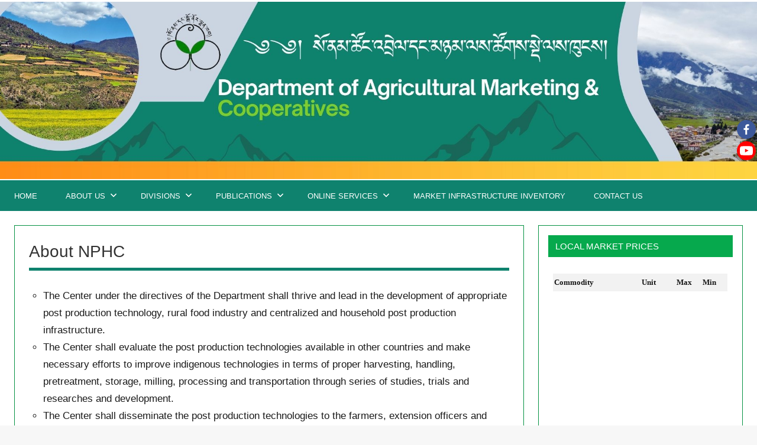

--- FILE ---
content_type: text/html; charset=UTF-8
request_url: https://damc.gov.bt/about-nphc-2/
body_size: 23354
content:
<!DOCTYPE html><html lang="en-US"><head><meta charset="UTF-8"><meta name="viewport" content="width=device-width, initial-scale=1"><link rel="profile" href="https://gmpg.org/xfn/11"><title>About NPHC &#8211; DAMC</title>  <script type="text/template" id="pvc-stats-view-template"><i class="pvc-stats-icon medium" aria-hidden="true"><svg aria-hidden="true" focusable="false" data-prefix="far" data-icon="chart-bar" role="img" xmlns="http://www.w3.org/2000/svg" viewBox="0 0 512 512" class="svg-inline--fa fa-chart-bar fa-w-16 fa-2x"><path fill="currentColor" d="M396.8 352h22.4c6.4 0 12.8-6.4 12.8-12.8V108.8c0-6.4-6.4-12.8-12.8-12.8h-22.4c-6.4 0-12.8 6.4-12.8 12.8v230.4c0 6.4 6.4 12.8 12.8 12.8zm-192 0h22.4c6.4 0 12.8-6.4 12.8-12.8V140.8c0-6.4-6.4-12.8-12.8-12.8h-22.4c-6.4 0-12.8 6.4-12.8 12.8v198.4c0 6.4 6.4 12.8 12.8 12.8zm96 0h22.4c6.4 0 12.8-6.4 12.8-12.8V204.8c0-6.4-6.4-12.8-12.8-12.8h-22.4c-6.4 0-12.8 6.4-12.8 12.8v134.4c0 6.4 6.4 12.8 12.8 12.8zM496 400H48V80c0-8.84-7.16-16-16-16H16C7.16 64 0 71.16 0 80v336c0 17.67 14.33 32 32 32h464c8.84 0 16-7.16 16-16v-16c0-8.84-7.16-16-16-16zm-387.2-48h22.4c6.4 0 12.8-6.4 12.8-12.8v-70.4c0-6.4-6.4-12.8-12.8-12.8h-22.4c-6.4 0-12.8 6.4-12.8 12.8v70.4c0 6.4 6.4 12.8 12.8 12.8z" class=""></path></svg></i> 
	 <%= total_view %> total views	<% if ( today_view > 0 ) { %>
		<span class="views_today">,  <%= today_view %> views today</span>
	<% } %>
	</span></script> <style type="text/css">.heateor_sss_button_instagram span.heateor_sss_svg,a.heateor_sss_instagram span.heateor_sss_svg{background:radial-gradient(circle at 30% 107%,#fdf497 0,#fdf497 5%,#fd5949 45%,#d6249f 60%,#285aeb 90%)}
											.heateor_sss_horizontal_sharing .heateor_sss_svg,.heateor_sss_standard_follow_icons_container .heateor_sss_svg{
							color: #fff;
						border-width: 0px;
			border-style: solid;
			border-color: transparent;
		}
					.heateor_sss_horizontal_sharing .heateorSssTCBackground{
				color:#666;
			}
					.heateor_sss_horizontal_sharing span.heateor_sss_svg:hover,.heateor_sss_standard_follow_icons_container span.heateor_sss_svg:hover{
						border-color: transparent;
		}
		.heateor_sss_vertical_sharing span.heateor_sss_svg,.heateor_sss_floating_follow_icons_container span.heateor_sss_svg{
							color: #fff;
						border-width: 0px;
			border-style: solid;
			border-color: transparent;
		}
				.heateor_sss_vertical_sharing .heateorSssTCBackground{
			color:#666;
		}
						.heateor_sss_vertical_sharing span.heateor_sss_svg:hover,.heateor_sss_floating_follow_icons_container span.heateor_sss_svg:hover{
						border-color: transparent;
		}
		@media screen and (max-width:783px) {.heateor_sss_vertical_sharing{display:none!important}}</style><meta name='robots' content='noindex, nofollow' /><meta name="dlm-version" content="5.0.14"><link rel='dns-prefetch' href='//use.fontawesome.com' /><link rel='dns-prefetch' href='//s.w.org' /><link rel="alternate" type="application/rss+xml" title="DAMC &raquo; Feed" href="https://damc.gov.bt/feed/" /> <script defer src="[data-uri]"></script> <style type="text/css">img.wp-smiley,
img.emoji {
	display: inline !important;
	border: none !important;
	box-shadow: none !important;
	height: 1em !important;
	width: 1em !important;
	margin: 0 0.07em !important;
	vertical-align: -0.1em !important;
	background: none !important;
	padding: 0 !important;
}</style><link rel='stylesheet' id='dynamico-theme-fonts-css'  href='https://damc.gov.bt/wp-content/cache/autoptimize/autoptimize_single_ced6b7738f2c585dd03b0ac37e9ed463.php?ver=20201110' type='text/css' media='all' /><link rel='stylesheet' id='wpda_countdown_gutenberg_css-css'  href='https://damc.gov.bt/wp-content/cache/autoptimize/autoptimize_single_86f83f9063c4c09c41a2c6a68089ee8e.php?ver=6.0.3' type='text/css' media='all' /><link rel='stylesheet' id='cntctfrm_form_style-css'  href='https://damc.gov.bt/wp-content/cache/autoptimize/autoptimize_single_91e82f5e673ca1b669a034854c4821eb.php?ver=4.3.2' type='text/css' media='all' /><link rel='stylesheet' id='a3-pvc-style-css'  href='https://damc.gov.bt/wp-content/plugins/page-views-count/assets/css/style.min.css?ver=2.8.4' type='text/css' media='all' /><link rel='stylesheet' id='wpsm_ac-font-awesome-front-css'  href='https://damc.gov.bt/wp-content/plugins/responsive-accordion-and-collapse/css/font-awesome/css/font-awesome.min.css?ver=6.0.3' type='text/css' media='all' /><link rel='stylesheet' id='wpsm_ac_bootstrap-front-css'  href='https://damc.gov.bt/wp-content/cache/autoptimize/autoptimize_single_b47f793d273ea13f9a8248de09d6896d.php?ver=6.0.3' type='text/css' media='all' /><link rel='stylesheet' id='dynamico-stylesheet-css'  href='https://damc.gov.bt/wp-content/cache/autoptimize/autoptimize_single_b78f6ac6acb0d7dbe6bd7d76856252c2.php?ver=1.0.4' type='text/css' media='all' /><link rel='stylesheet' id='wpdreams-asl-basic-css'  href='https://damc.gov.bt/wp-content/cache/autoptimize/autoptimize_single_783227280517e9ab4448688981a5b027.php?ver=4.12.4' type='text/css' media='all' /><link rel='stylesheet' id='wpdreams-asl-instance-css'  href='https://damc.gov.bt/wp-content/cache/autoptimize/autoptimize_single_07367dfcbfd88ac39e8c8519c71b03e9.php?ver=4.12.4' type='text/css' media='all' /><style id='wcw-inlinecss-inline-css' type='text/css'>.widget_wpcategorieswidget ul.children{display:none;} .widget_wp_categories_widget{background:#fff; position:relative;}.widget_wp_categories_widget h2,.widget_wpcategorieswidget h2{color:#4a5f6d;font-size:20px;font-weight:400;margin:0 0 25px;line-height:24px;text-transform:uppercase}.widget_wp_categories_widget ul li,.widget_wpcategorieswidget ul li{font-size: 16px; margin: 0px; border-bottom: 1px dashed #f0f0f0; position: relative; list-style-type: none; line-height: 35px;}.widget_wp_categories_widget ul li:last-child,.widget_wpcategorieswidget ul li:last-child{border:none;}.widget_wp_categories_widget ul li a,.widget_wpcategorieswidget ul li a{display:inline-block;color:#007acc;transition:all .5s ease;-webkit-transition:all .5s ease;-ms-transition:all .5s ease;-moz-transition:all .5s ease;text-decoration:none;}.widget_wp_categories_widget ul li a:hover,.widget_wp_categories_widget ul li.active-cat a,.widget_wp_categories_widget ul li.active-cat span.post-count,.widget_wpcategorieswidget ul li a:hover,.widget_wpcategorieswidget ul li.active-cat a,.widget_wpcategorieswidget ul li.active-cat span.post-count{color:#ee546c}.widget_wp_categories_widget ul li span.post-count,.widget_wpcategorieswidget ul li span.post-count{height: 30px; min-width: 35px; text-align: center; background: #fff; color: #605f5f; border-radius: 5px; box-shadow: inset 2px 1px 3px rgba(0, 122, 204,.1); top: 0px; float: right; margin-top: 2px;}li.cat-item.cat-have-child > span.post-count{float:inherit;}li.cat-item.cat-item-7.cat-have-child { background: #f8f9fa; }li.cat-item.cat-have-child > span.post-count:before { content: "("; }li.cat-item.cat-have-child > span.post-count:after { content: ")"; }.cat-have-child.open-m-menu ul.children li { border-top: 1px solid #d8d8d8;border-bottom:none;}li.cat-item.cat-have-child:after{ position: absolute; right: 8px; top: 8px; background-image: url([data-uri]); content: ""; width: 18px; height: 18px;transform: rotate(270deg);}ul.children li.cat-item.cat-have-child:after{content:"";background-image: none;}.cat-have-child ul.children {display: none; z-index: 9; width: auto; position: relative; margin: 0px; padding: 0px; margin-top: 0px; padding-top: 10px; padding-bottom: 10px; list-style: none; text-align: left; background:  #f8f9fa; padding-left: 5px;}.widget_wp_categories_widget ul li ul.children li,.widget_wpcategorieswidget ul li ul.children li { border-bottom: 1px solid #fff; padding-right: 5px; }.cat-have-child.open-m-menu ul.children{display:block;}li.cat-item.cat-have-child.open-m-menu:after{transform: rotate(0deg);}.widget_wp_categories_widget > li.product_cat,.widget_wpcategorieswidget > li.product_cat {list-style: none;}.widget_wp_categories_widget > ul,.widget_wpcategorieswidget > ul {padding: 0px;}.widget_wp_categories_widget > ul li ul ,.widget_wpcategorieswidget > ul li ul {padding-left: 15px;}</style><link rel='stylesheet' id='heateor_sss_frontend_css-css'  href='https://damc.gov.bt/wp-content/cache/autoptimize/autoptimize_single_a587f139f769419d022d22d4cfa93d91.php?ver=3.3.49' type='text/css' media='all' /><link rel='stylesheet' id='font-awesome-official-css'  href='https://use.fontawesome.com/releases/v5.15.3/css/all.css' type='text/css' media='all' integrity="sha384-SZXxX4whJ79/gErwcOYf+zWLeJdY/qpuqC4cAa9rOGUstPomtqpuNWT9wdPEn2fk" crossorigin="anonymous" /><link rel='stylesheet' id='a3pvc-css'  href='//damc.gov.bt/wp-content/uploads/sass/pvc.min.css?ver=1620640652' type='text/css' media='all' /><link rel='stylesheet' id='font-awesome-official-v4shim-css'  href='https://use.fontawesome.com/releases/v5.15.3/css/v4-shims.css' type='text/css' media='all' integrity="sha384-C2B+KlPW+WkR0Ld9loR1x3cXp7asA0iGVodhCoJ4hwrWm/d9qKS59BGisq+2Y0/D" crossorigin="anonymous" /><style id='font-awesome-official-v4shim-inline-css' type='text/css'>@font-face {
font-family: "FontAwesome";
font-display: block;
src: url("https://use.fontawesome.com/releases/v5.15.3/webfonts/fa-brands-400.eot"),
		url("https://use.fontawesome.com/releases/v5.15.3/webfonts/fa-brands-400.eot?#iefix") format("embedded-opentype"),
		url("https://use.fontawesome.com/releases/v5.15.3/webfonts/fa-brands-400.woff2") format("woff2"),
		url("https://use.fontawesome.com/releases/v5.15.3/webfonts/fa-brands-400.woff") format("woff"),
		url("https://use.fontawesome.com/releases/v5.15.3/webfonts/fa-brands-400.ttf") format("truetype"),
		url("https://use.fontawesome.com/releases/v5.15.3/webfonts/fa-brands-400.svg#fontawesome") format("svg");
}

@font-face {
font-family: "FontAwesome";
font-display: block;
src: url("https://use.fontawesome.com/releases/v5.15.3/webfonts/fa-solid-900.eot"),
		url("https://use.fontawesome.com/releases/v5.15.3/webfonts/fa-solid-900.eot?#iefix") format("embedded-opentype"),
		url("https://use.fontawesome.com/releases/v5.15.3/webfonts/fa-solid-900.woff2") format("woff2"),
		url("https://use.fontawesome.com/releases/v5.15.3/webfonts/fa-solid-900.woff") format("woff"),
		url("https://use.fontawesome.com/releases/v5.15.3/webfonts/fa-solid-900.ttf") format("truetype"),
		url("https://use.fontawesome.com/releases/v5.15.3/webfonts/fa-solid-900.svg#fontawesome") format("svg");
}

@font-face {
font-family: "FontAwesome";
font-display: block;
src: url("https://use.fontawesome.com/releases/v5.15.3/webfonts/fa-regular-400.eot"),
		url("https://use.fontawesome.com/releases/v5.15.3/webfonts/fa-regular-400.eot?#iefix") format("embedded-opentype"),
		url("https://use.fontawesome.com/releases/v5.15.3/webfonts/fa-regular-400.woff2") format("woff2"),
		url("https://use.fontawesome.com/releases/v5.15.3/webfonts/fa-regular-400.woff") format("woff"),
		url("https://use.fontawesome.com/releases/v5.15.3/webfonts/fa-regular-400.ttf") format("truetype"),
		url("https://use.fontawesome.com/releases/v5.15.3/webfonts/fa-regular-400.svg#fontawesome") format("svg");
unicode-range: U+F004-F005,U+F007,U+F017,U+F022,U+F024,U+F02E,U+F03E,U+F044,U+F057-F059,U+F06E,U+F070,U+F075,U+F07B-F07C,U+F080,U+F086,U+F089,U+F094,U+F09D,U+F0A0,U+F0A4-F0A7,U+F0C5,U+F0C7-F0C8,U+F0E0,U+F0EB,U+F0F3,U+F0F8,U+F0FE,U+F111,U+F118-F11A,U+F11C,U+F133,U+F144,U+F146,U+F14A,U+F14D-F14E,U+F150-F152,U+F15B-F15C,U+F164-F165,U+F185-F186,U+F191-F192,U+F1AD,U+F1C1-F1C9,U+F1CD,U+F1D8,U+F1E3,U+F1EA,U+F1F6,U+F1F9,U+F20A,U+F247-F249,U+F24D,U+F254-F25B,U+F25D,U+F267,U+F271-F274,U+F279,U+F28B,U+F28D,U+F2B5-F2B6,U+F2B9,U+F2BB,U+F2BD,U+F2C1-F2C2,U+F2D0,U+F2D2,U+F2DC,U+F2ED,U+F328,U+F358-F35B,U+F3A5,U+F3D1,U+F410,U+F4AD;
}</style> <script type='text/javascript' src='https://damc.gov.bt/wp-includes/js/jquery/jquery.min.js?ver=3.6.0' id='jquery-core-js'></script> <script defer id="jquery-core-js-after" src="[data-uri]"></script> <script defer type='text/javascript' src='https://damc.gov.bt/wp-includes/js/jquery/jquery-migrate.min.js?ver=3.3.2' id='jquery-migrate-js'></script> <script defer type='text/javascript' src='https://damc.gov.bt/wp-includes/js/underscore.min.js?ver=1.13.3' id='underscore-js'></script> <script defer type='text/javascript' src='https://damc.gov.bt/wp-includes/js/backbone.min.js?ver=1.4.1' id='backbone-js'></script> <script defer id="a3-pvc-backbone-js-extra" src="[data-uri]"></script> <script defer type='text/javascript' src='https://damc.gov.bt/wp-content/plugins/page-views-count/assets/js/pvc.backbone.min.js?ver=2.8.4' id='a3-pvc-backbone-js'></script> <script defer type='text/javascript' src='https://damc.gov.bt/wp-content/themes/dynamico/assets/js/svgxuse.min.js?ver=1.2.6' id='svgxuse-js'></script> <link rel="https://api.w.org/" href="https://damc.gov.bt/wp-json/" /><link rel="alternate" type="application/json" href="https://damc.gov.bt/wp-json/wp/v2/pages/2549" /><link rel="EditURI" type="application/rsd+xml" title="RSD" href="https://damc.gov.bt/xmlrpc.php?rsd" /><link rel="wlwmanifest" type="application/wlwmanifest+xml" href="https://damc.gov.bt/wp-includes/wlwmanifest.xml" /><meta name="generator" content="WordPress 6.0.3" /><link rel="canonical" href="https://damc.gov.bt/about-nphc-2/" /><link rel='shortlink' href='https://damc.gov.bt/?p=2549' /><link rel="alternate" type="application/json+oembed" href="https://damc.gov.bt/wp-json/oembed/1.0/embed?url=https%3A%2F%2Fdamc.gov.bt%2Fabout-nphc-2%2F" /><style type="text/css" id="pf-main-css">@media screen {
					.printfriendly {
						z-index: 1000; position: relative
					}
					.printfriendly a, .printfriendly a:link, .printfriendly a:visited, .printfriendly a:hover, .printfriendly a:active {
						font-weight: 600;
						cursor: pointer;
						text-decoration: none;
						border: none;
						-webkit-box-shadow: none;
						-moz-box-shadow: none;
						box-shadow: none;
						outline:none;
						font-size: 14px !important;
						color: #3AAA11 !important;
					}
					.printfriendly.pf-alignleft {
						float: left;
					}
					.printfriendly.pf-alignright {
						float: right;
					}
					.printfriendly.pf-aligncenter {
						justify-content: center;
						display: flex; align-items: center;
					}
				}
				
				.pf-button-img {
					border: none;
					-webkit-box-shadow: none; 
					-moz-box-shadow: none; 
					box-shadow: none; 
					padding: 0; 
					margin: 0;
					display: inline; 
					vertical-align: middle;
				}
			  
				img.pf-button-img + .pf-button-text {
					margin-left: 6px;
				}

				@media print {
					.printfriendly {
						display: none;
					}
				}</style><style type="text/css" id="pf-excerpt-styles">.pf-button.pf-button-excerpt {
              display: none;
           }</style><link rel="preconnect" href="https://fonts.gstatic.com" crossorigin /><link rel="preload" as="style" href="//fonts.googleapis.com/css?family=Open+Sans&display=swap" /><link rel="stylesheet" href="//fonts.googleapis.com/css?family=Open+Sans&display=swap" media="all" /><meta name="generator" content="Elementor 3.21.3; features: e_optimized_assets_loading, e_optimized_css_loading, e_font_icon_svg, additional_custom_breakpoints, e_lazyload; settings: css_print_method-external, google_font-enabled, font_display-swap"><link rel="icon" href="http://172.17.8.15/moaf/wp-content/uploads/2021/05/moaflogo-1.png" type="image/png"/><style>.e-con.e-parent:nth-of-type(n+4):not(.e-lazyloaded):not(.e-no-lazyload),
				.e-con.e-parent:nth-of-type(n+4):not(.e-lazyloaded):not(.e-no-lazyload) * {
					background-image: none !important;
				}
				@media screen and (max-height: 1024px) {
					.e-con.e-parent:nth-of-type(n+3):not(.e-lazyloaded):not(.e-no-lazyload),
					.e-con.e-parent:nth-of-type(n+3):not(.e-lazyloaded):not(.e-no-lazyload) * {
						background-image: none !important;
					}
				}
				@media screen and (max-height: 640px) {
					.e-con.e-parent:nth-of-type(n+2):not(.e-lazyloaded):not(.e-no-lazyload),
					.e-con.e-parent:nth-of-type(n+2):not(.e-lazyloaded):not(.e-no-lazyload) * {
						background-image: none !important;
					}
				}</style><style type="text/css" id="custom-background-css">body.custom-background { background-color: #f7f7f7; }</style><style>div[id*='ajaxsearchlitesettings'].searchsettings .asl_option_inner label {
						font-size: 0px !important;
						color: rgba(0, 0, 0, 0);
					}
					div[id*='ajaxsearchlitesettings'].searchsettings .asl_option_inner label:after {
						font-size: 11px !important;
						position: absolute;
						top: 0;
						left: 0;
						z-index: 1;
					}
					.asl_w_container {
						width: 100%;
						margin: 0px 0px 0px 0px;
						min-width: 200px;
					}
					div[id*='ajaxsearchlite'].asl_m {
						width: 100%;
					}
					div[id*='ajaxsearchliteres'].wpdreams_asl_results div.resdrg span.highlighted {
						font-weight: bold;
						color: rgba(217, 49, 43, 1);
						background-color: rgba(238, 238, 238, 1);
					}
					div[id*='ajaxsearchliteres'].wpdreams_asl_results .results img.asl_image {
						width: 70px;
						height: 70px;
						object-fit: cover;
					}
					div.asl_r .results {
						max-height: none;
					}
				
						.asl_s.asl_w {
							background-color: rgba(255, 255, 255, 1) !important;
							background-image: none !important;
							-webkit-background-image: none !important;
							-ms-background-image: none !important;
						}
					
						div.asl_r.asl_w.vertical .results .item::after {
							display: block;
							position: absolute;
							bottom: 0;
							content: '';
							height: 1px;
							width: 100%;
							background: #D8D8D8;
						}
						div.asl_r.asl_w.vertical .results .item.asl_last_item::after {
							display: none;
						}</style><style type="text/css" id="wp-custom-css">/*To display language selector in horizontal */

.lang-item {
display: inline;
margin-right: 5.2px;
float: right;
}

/*To remove space between logo and language selector */

.widget_polylang ul { 
	margin: 0; 
	padding: 0; 
	display: flex; 
	list-style: none; 
}</style></head><body class="page-template page-template-templates page-template-template-sidebar-right page-template-templatestemplate-sidebar-right-php page page-id-2549 custom-background wp-custom-logo centered-theme-layout has-sidebar site-title-hidden site-description-hidden author-hidden comments-hidden elementor-default elementor-kit-3674"><div id="page" class="site"> <a class="skip-link screen-reader-text" href="#content">Skip to content</a><header id="masthead" class="site-header" role="banner"><div class="header-main"><div class="site-logo"> <a href="https://damc.gov.bt/" class="custom-logo-link" rel="home"><img fetchpriority="high" width="2046" height="480" src="https://damc.gov.bt/wp-content/uploads/2024/12/Department-of-Agricultural-Marketing-Cooperatives-3.jpg" class="custom-logo" alt="DAMC" /></a></div><div class="site-branding"><p class="site-title"><a href="https://damc.gov.bt/" rel="home">DAMC</a></p></div><div class="header-content"><div class="header-widgets"><aside id="heateor_sss_follow-2" class="header-widget widget_heateor_sss_follow"><div style="position:fixed;top:200px;right:0px;width:32px" class="heateor_sss_floating_follow_icons_container heateor_sss_bottom_follow"><style>div.heateor_sss_mobile_footer{display:none;}@media screen and (max-width:783px){div.heateor_sss_bottom_follow{width:100%!important;left:0!important;}div.heateor_sss_bottom_follow a{width:12.5%!important;}div.heateor_sss_bottom_follow .heateor_sss_svg{width:100%!important;}div.heateor_sss_mobile_footer{display:block;height:40px;}.heateor_sss_bottom_follow{padding:0!important;display:block!important;width:auto!important;bottom:-2px!important;top:auto!important;}}</style><div class="heateor_sss_follow_ul" style="float:right"><a class="heateor_sss_facebook" href="https://www.facebook.com/damcbhutan" title="Facebook" rel="nofollow noopener" target="_blank" style="font-size:32px!important;box-shadow:none;display:inline-block;vertical-align:middle"><span style="background-color:#3c589a;display:inline-block;opacity:1;float:left;font-size:32px;box-shadow:none;display:inline-block;font-size:16px;padding:0 4px;vertical-align:middle;background-repeat:repeat;overflow:hidden;padding:0;cursor:pointer;width:32px;height:32px;border-radius:999px" class="heateor_sss_svg"><svg focusable="false" aria-hidden="true" xmlns="http://www.w3.org/2000/svg" width="100%" height="100%" viewBox="-5 -5 42 42"><path d="M17.78 27.5V17.008h3.522l.527-4.09h-4.05v-2.61c0-1.182.33-1.99 2.023-1.99h2.166V4.66c-.375-.05-1.66-.16-3.155-.16-3.123 0-5.26 1.905-5.26 5.405v3.016h-3.53v4.09h3.53V27.5h4.223z" fill="#fff"></path></svg></span></a><a class="heateor_sss_youtube_channel" href="https://www.youtube.com/channel/UCznXIMDOLrpAju-0CIqxcwA" title="Youtubechannel" rel="nofollow noopener" target="_blank" style="font-size:32px!important;box-shadow:none;display:inline-block;vertical-align:middle"><span style="background-color:red;display:inline-block;opacity:1;float:left;font-size:32px;box-shadow:none;display:inline-block;font-size:16px;padding:0 4px;vertical-align:middle;background-repeat:repeat;overflow:hidden;padding:0;cursor:pointer;width:32px;height:32px;border-radius:999px" class="heateor_sss_svg"><svg focusable="false" aria-hidden="true" xmlns="http://www.w3.org/2000/svg" width="100%" height="100%" viewBox="0 0 32 32"><path fill="#fff" d="M26.78 11.6s-.215-1.515-.875-2.183c-.837-.876-1.774-.88-2.204-.932-3.075-.222-7.693-.222-7.693-.222h-.01s-4.618 0-7.697.222c-.43.05-1.368.056-2.205.932-.66.668-.874 2.184-.874 2.184S5 13.386 5 15.166v1.67c0 1.78.22 3.56.22 3.56s.215 1.516.874 2.184c.837.875 1.936.85 2.426.94 1.76.17 7.48.22 7.48.22s4.623-.007 7.7-.23c.43-.05 1.37-.056 2.205-.932.66-.668.875-2.184.875-2.184s.22-1.78.22-3.56v-1.67c0-1.78-.22-3.56-.22-3.56zm-13.052 7.254v-6.18l5.944 3.1-5.944 3.08z"></path></svg></span></a></div><div style="clear:both"></div></div></aside></div></div></div><div id="main-navigation-wrap" class="primary-navigation-wrap"> <button class="primary-menu-toggle menu-toggle" aria-controls="primary-menu" aria-expanded="false" > <svg class="icon icon-menu" aria-hidden="true" role="img"> <use xlink:href="https://damc.gov.bt/wp-content/themes/dynamico/assets/icons/genericons-neue.svg#menu"></use> </svg><svg class="icon icon-close" aria-hidden="true" role="img"> <use xlink:href="https://damc.gov.bt/wp-content/themes/dynamico/assets/icons/genericons-neue.svg#close"></use> </svg> <span class="menu-toggle-text">Menu</span> </button><div class="primary-navigation"><nav id="site-navigation" class="main-navigation"  role="navigation" aria-label="Primary Menu"><ul id="primary-menu" class="menu"><li id="menu-item-22" class="menu-item menu-item-type-custom menu-item-object-custom menu-item-22"><a href="https://www.damc.gov.bt/">Home</a></li><li id="menu-item-632" class="menu-item menu-item-type-custom menu-item-object-custom menu-item-has-children menu-item-632"><a href="#">About Us<svg class="icon icon-expand" aria-hidden="true" role="img"> <use xlink:href="https://damc.gov.bt/wp-content/themes/dynamico/assets/icons/genericons-neue.svg#expand"></use> </svg></a><ul class="sub-menu"><li id="menu-item-237" class="menu-item menu-item-type-post_type menu-item-object-page menu-item-237"><a href="https://damc.gov.bt/vision-and-mission/">Vision and mission</a></li><li id="menu-item-2302" class="menu-item menu-item-type-post_type menu-item-object-page menu-item-2302"><a href="https://damc.gov.bt/mandates/">Mandates</a></li><li id="menu-item-254" class="menu-item menu-item-type-post_type menu-item-object-page menu-item-254"><a href="https://damc.gov.bt/organogram/">Organogram</a></li><li id="menu-item-3007" class="menu-item menu-item-type-post_type menu-item-object-page menu-item-3007"><a href="https://damc.gov.bt/who-is-who/">Who is who</a></li></ul></li><li id="menu-item-178" class="menu-item menu-item-type-custom menu-item-object-custom current-menu-ancestor menu-item-has-children menu-item-178"><a>Divisions<svg class="icon icon-expand" aria-hidden="true" role="img"> <use xlink:href="https://damc.gov.bt/wp-content/themes/dynamico/assets/icons/genericons-neue.svg#expand"></use> </svg></a><ul class="sub-menu"><li id="menu-item-1595" class="menu-item menu-item-type-custom menu-item-object-custom menu-item-has-children menu-item-1595"><a href="#">Market Development Division<svg class="icon icon-expand" aria-hidden="true" role="img"> <use xlink:href="https://damc.gov.bt/wp-content/themes/dynamico/assets/icons/genericons-neue.svg#expand"></use> </svg></a><ul class="sub-menu"><li id="menu-item-3115" class="menu-item menu-item-type-post_type menu-item-object-page menu-item-3115"><a href="https://damc.gov.bt/about-mdd/">About MDD</a></li><li id="menu-item-1592" class="menu-item menu-item-type-post_type menu-item-object-page menu-item-1592"><a href="https://damc.gov.bt/who-is-who-mdd/">Who is Who</a></li></ul></li><li id="menu-item-1596" class="menu-item menu-item-type-custom menu-item-object-custom menu-item-has-children menu-item-1596"><a href="#">Market Information and Research Division<svg class="icon icon-expand" aria-hidden="true" role="img"> <use xlink:href="https://damc.gov.bt/wp-content/themes/dynamico/assets/icons/genericons-neue.svg#expand"></use> </svg></a><ul class="sub-menu"><li id="menu-item-3116" class="menu-item menu-item-type-post_type menu-item-object-page menu-item-3116"><a href="https://damc.gov.bt/about-mird/">About MIRD</a></li><li id="menu-item-1604" class="menu-item menu-item-type-post_type menu-item-object-page menu-item-1604"><a href="https://damc.gov.bt/who-is-who-mird/">Who is Who</a></li></ul></li><li id="menu-item-1597" class="menu-item menu-item-type-custom menu-item-object-custom menu-item-has-children menu-item-1597"><a href="#">Cooperative Development Division<svg class="icon icon-expand" aria-hidden="true" role="img"> <use xlink:href="https://damc.gov.bt/wp-content/themes/dynamico/assets/icons/genericons-neue.svg#expand"></use> </svg></a><ul class="sub-menu"><li id="menu-item-2810" class="menu-item menu-item-type-post_type menu-item-object-page menu-item-2810"><a href="https://damc.gov.bt/about-cdd/">About CDD</a></li><li id="menu-item-2325" class="menu-item menu-item-type-post_type menu-item-object-page menu-item-2325"><a href="https://damc.gov.bt/who-is-who-dairy-post-production-research/">Who is Who</a></li></ul></li><li id="menu-item-1598" class="menu-item menu-item-type-custom menu-item-object-custom menu-item-has-children menu-item-1598"><a href="#">Enterprise Development Coordination Unit<svg class="icon icon-expand" aria-hidden="true" role="img"> <use xlink:href="https://damc.gov.bt/wp-content/themes/dynamico/assets/icons/genericons-neue.svg#expand"></use> </svg></a><ul class="sub-menu"><li id="menu-item-2809" class="menu-item menu-item-type-post_type menu-item-object-page menu-item-2809"><a href="https://damc.gov.bt/edcu/">About EDCU</a></li><li id="menu-item-1638" class="menu-item menu-item-type-post_type menu-item-object-page menu-item-1638"><a href="https://damc.gov.bt/who-is-who-edcu/">Who is Who</a></li></ul></li><li id="menu-item-2678" class="menu-item menu-item-type-custom menu-item-object-custom menu-item-has-children menu-item-2678"><a href="#">Regional Agricultural Marketing and Cooperatives<svg class="icon icon-expand" aria-hidden="true" role="img"> <use xlink:href="https://damc.gov.bt/wp-content/themes/dynamico/assets/icons/genericons-neue.svg#expand"></use> </svg></a><ul class="sub-menu"><li id="menu-item-2685" class="menu-item menu-item-type-custom menu-item-object-custom menu-item-has-children menu-item-2685"><a href="#">RAMCO Gelephu<svg class="icon icon-expand" aria-hidden="true" role="img"> <use xlink:href="https://damc.gov.bt/wp-content/themes/dynamico/assets/icons/genericons-neue.svg#expand"></use> </svg></a><ul class="sub-menu"><li id="menu-item-2682" class="menu-item menu-item-type-post_type menu-item-object-page menu-item-2682"><a href="https://damc.gov.bt/who-is-who-ramcog/">Who is Who</a></li></ul></li><li id="menu-item-2684" class="menu-item menu-item-type-custom menu-item-object-custom menu-item-has-children menu-item-2684"><a href="#">RAMCO Mongar<svg class="icon icon-expand" aria-hidden="true" role="img"> <use xlink:href="https://damc.gov.bt/wp-content/themes/dynamico/assets/icons/genericons-neue.svg#expand"></use> </svg></a><ul class="sub-menu"><li id="menu-item-2790" class="menu-item menu-item-type-post_type menu-item-object-page menu-item-2790"><a href="https://damc.gov.bt/who-is-who-ramcom/">Who is who</a></li></ul></li><li id="menu-item-2686" class="menu-item menu-item-type-custom menu-item-object-custom menu-item-has-children menu-item-2686"><a href="#">AMFO Phuentsholing<svg class="icon icon-expand" aria-hidden="true" role="img"> <use xlink:href="https://damc.gov.bt/wp-content/themes/dynamico/assets/icons/genericons-neue.svg#expand"></use> </svg></a><ul class="sub-menu"><li id="menu-item-2796" class="menu-item menu-item-type-post_type menu-item-object-page menu-item-2796"><a href="https://damc.gov.bt/who-is-who-amfo/">Who is who</a></li></ul></li></ul></li><li id="menu-item-2679" class="menu-item menu-item-type-custom menu-item-object-custom current-menu-ancestor current-menu-parent menu-item-has-children menu-item-2679"><a href="#">National Post Harvest Center<svg class="icon icon-expand" aria-hidden="true" role="img"> <use xlink:href="https://damc.gov.bt/wp-content/themes/dynamico/assets/icons/genericons-neue.svg#expand"></use> </svg></a><ul class="sub-menu"><li id="menu-item-3124" class="menu-item menu-item-type-post_type menu-item-object-page current-menu-item page_item page-item-2549 current_page_item menu-item-3124"><a href="https://damc.gov.bt/about-nphc-2/" aria-current="page">About NPHC</a></li><li id="menu-item-2805" class="menu-item menu-item-type-post_type menu-item-object-page menu-item-2805"><a href="https://damc.gov.bt/who-is-who-nphc-2/">Who is who</a></li></ul></li></ul></li><li id="menu-item-125" class="menu-item menu-item-type-custom menu-item-object-custom menu-item-has-children menu-item-125"><a href="#">Publications<svg class="icon icon-expand" aria-hidden="true" role="img"> <use xlink:href="https://damc.gov.bt/wp-content/themes/dynamico/assets/icons/genericons-neue.svg#expand"></use> </svg></a><ul class="sub-menu"><li id="menu-item-1863" class="menu-item menu-item-type-post_type menu-item-object-page menu-item-1863"><a href="https://damc.gov.bt/annual-reports/">Value Chain</a></li><li id="menu-item-1860" class="menu-item menu-item-type-post_type menu-item-object-page menu-item-1860"><a href="https://damc.gov.bt/reports/">Research and Information</a></li><li id="menu-item-1875" class="menu-item menu-item-type-post_type menu-item-object-page menu-item-1875"><a href="https://damc.gov.bt/guidelines-and-regulations/">Guidelines and Regulations</a></li><li id="menu-item-2203" class="menu-item menu-item-type-post_type menu-item-object-page menu-item-2203"><a href="https://damc.gov.bt/videos/">Videos</a></li><li id="menu-item-3111" class="menu-item menu-item-type-custom menu-item-object-custom menu-item-has-children menu-item-3111"><a href="#">Forms<svg class="icon icon-expand" aria-hidden="true" role="img"> <use xlink:href="https://damc.gov.bt/wp-content/themes/dynamico/assets/icons/genericons-neue.svg#expand"></use> </svg></a><ul class="sub-menu"><li id="menu-item-3107" class="menu-item menu-item-type-post_type menu-item-object-page menu-item-3107"><a href="https://damc.gov.bt/general/">General</a></li><li id="menu-item-3097" class="menu-item menu-item-type-post_type menu-item-object-page menu-item-3097"><a href="https://damc.gov.bt/farmers-group-and-cooperatives-registration/">Farmers group and Cooperatives Registration</a></li></ul></li></ul></li><li id="menu-item-2371" class="menu-item menu-item-type-custom menu-item-object-custom menu-item-has-children menu-item-2371"><a href="#">Online Services<svg class="icon icon-expand" aria-hidden="true" role="img"> <use xlink:href="https://damc.gov.bt/wp-content/themes/dynamico/assets/icons/genericons-neue.svg#expand"></use> </svg></a><ul class="sub-menu"><li id="menu-item-2372" class="menu-item menu-item-type-custom menu-item-object-custom menu-item-2372"><a target="_blank" rel="noopener" href="https://www.amis.gov.bt">AMIS</a></li><li id="menu-item-3036" class="menu-item menu-item-type-custom menu-item-object-custom menu-item-3036"><a href="https://www.services.rsebl.org.bt/BCMI/public/index.php#">Buying and Selling</a></li><li id="menu-item-3213" class="menu-item menu-item-type-custom menu-item-object-custom menu-item-3213"><a href="https://www.citizenservices.gov.bt/moaf/">Registration and Information Management of Farmer Groups and Co-operatives</a></li></ul></li><li id="menu-item-2699" class="menu-item menu-item-type-post_type menu-item-object-page menu-item-2699"><a href="https://damc.gov.bt/market-infrastructure-inventory/">Market Infrastructure Inventory</a></li><li id="menu-item-98" class="menu-item menu-item-type-post_type menu-item-object-page menu-item-98"><a href="https://damc.gov.bt/contact-us/">Contact Us</a></li></ul></nav></div></div></header><div id="content" class="site-content"><main id="main" class="site-main" role="main"><article id="post-2549" class="post-2549 page type-page status-publish hentry"><header class="page-header entry-header"><h1 class="page-title entry-title">About NPHC</h1></header><div class="entry-content"><div class="pf-content"><ul><li>The Center under the directives of the Department shall thrive and lead in the development of appropriate post production technology, rural food industry and centralized and household post production infrastructure.</li><li>The Center shall evaluate the post production technologies available in other countries and make necessary efforts to improve indigenous technologies in terms of proper harvesting, handling, pretreatment, storage, milling, processing and transportation through series of studies, trials and researches and development.</li><li>The Center shall disseminate the post production technologies to the farmers, extension officers and private entrepreneurs through demonstration, training and workshops.</li><li>The Center shall vigorously promote the evaluated, improved and successful and post production technologies to establish rural food processing enterprise in the areas of handling, drying, pickling based on the principle of individual processing and marketing in group.</li><li>The Center shall conduct feasibility studies, recommend appropriate technical measures and support the establishment of centralized post production infrastructure such as pack house equipped with handling, grading, packaging, equipment, food processing plant equipped with handling, processing and packaging equipment and cold store equipped with handling and refrigerated van for demonstration purposes and community use based on the principle of public private partnership where infrastructure will be done by the community and individual farmers.</li><li>The Center shall aggressively promote the low cost and household level post production infrastructure to minimize food loss.</li><li>The Center shall facilitate and support the commercialization of indigenous post production technology developed by the centre.</li><li>The development of the quality improvement technology shall be done in collaboration with Research and Development Centers, National Plant Protection Center, Dzongkhags and Bhutan Agro Industry Limited.</li><li>The development of the quality improvement technology shall be done in collaboration with Agriculture machinery Center and Dzongkhags.</li><li>The promotion of rural food industry shall be done in collaboration with concerned Dzongkhags, Department of Agricultural Marketing Cooperative and Bhutan Agro Industries Limited.</li><li>The establishment of centralized postproduction infrastructure shall be done in collaboration with Department of Agricultural Marketing, concerned Dzongkhags, Bhutan Agro Industry Limited, Bhutan Exporter Association and Bhutan Agriculture and Food Regulatory Authority.</li><li>The promotion of low cost household level or small scale post production infrastructure shall be done in collaboration with concerned Gewogs and Dzongkhags.</li><li>If the food issues become national concern due to lack of technology, the Center shall extend its support to the leading institute beyond its ToR for conducting research and development to come up with necessary solutions based on the technical capacity and directives of the Department.</li></ul><div class="pvc_clear"></div><p id="pvc_stats_2549" class="pvc_stats all  pvc_load_by_ajax_update" data-element-id="2549" style=""><i class="pvc-stats-icon medium" aria-hidden="true"><svg aria-hidden="true" focusable="false" data-prefix="far" data-icon="chart-bar" role="img" xmlns="http://www.w3.org/2000/svg" viewBox="0 0 512 512" class="svg-inline--fa fa-chart-bar fa-w-16 fa-2x"><path fill="currentColor" d="M396.8 352h22.4c6.4 0 12.8-6.4 12.8-12.8V108.8c0-6.4-6.4-12.8-12.8-12.8h-22.4c-6.4 0-12.8 6.4-12.8 12.8v230.4c0 6.4 6.4 12.8 12.8 12.8zm-192 0h22.4c6.4 0 12.8-6.4 12.8-12.8V140.8c0-6.4-6.4-12.8-12.8-12.8h-22.4c-6.4 0-12.8 6.4-12.8 12.8v198.4c0 6.4 6.4 12.8 12.8 12.8zm96 0h22.4c6.4 0 12.8-6.4 12.8-12.8V204.8c0-6.4-6.4-12.8-12.8-12.8h-22.4c-6.4 0-12.8 6.4-12.8 12.8v134.4c0 6.4 6.4 12.8 12.8 12.8zM496 400H48V80c0-8.84-7.16-16-16-16H16C7.16 64 0 71.16 0 80v336c0 17.67 14.33 32 32 32h464c8.84 0 16-7.16 16-16v-16c0-8.84-7.16-16-16-16zm-387.2-48h22.4c6.4 0 12.8-6.4 12.8-12.8v-70.4c0-6.4-6.4-12.8-12.8-12.8h-22.4c-6.4 0-12.8 6.4-12.8 12.8v70.4c0 6.4 6.4 12.8 12.8 12.8z" class=""></path></svg></i> <img width="16" height="16" alt="Loading" src="https://damc.gov.bt/wp-content/plugins/page-views-count/ajax-loader-2x.gif" border=0 /></p><div class="pvc_clear"></div><div class="printfriendly pf-button pf-button-content pf-alignright"><a href="#" rel="nofollow" onClick="window.print(); return false;" title="Printer Friendly, PDF & Email"><img class="pf-button-img" src="https://cdn.printfriendly.com/buttons/printfriendly-pdf-email-button-md.png" alt="Print Friendly, PDF & Email" style="width: 194px;height: 30px;"  /></a></div></div><div class='heateorSssClear'></div><div  class='heateor_sss_sharing_container heateor_sss_horizontal_sharing' data-heateor-sss-href='https://damc.gov.bt/about-nphc-2/'><div class='heateor_sss_sharing_title' style="font-weight:bold" >Share</div><div class="heateor_sss_sharing_ul"><a class="heateor_sss_facebook" href="https://www.facebook.com/sharer/sharer.php?u=https%3A%2F%2Fdamc.gov.bt%2Fabout-nphc-2%2F" title="Facebook" rel="nofollow noopener" target="_blank" style="font-size:32px!important;box-shadow:none;display:inline-block;vertical-align:middle"><span class="heateor_sss_svg" style="background-color:#3c589a;width:35px;height:35px;border-radius:999px;display:inline-block;opacity:1;float:left;font-size:32px;box-shadow:none;display:inline-block;font-size:16px;padding:0 4px;vertical-align:middle;background-repeat:repeat;overflow:hidden;padding:0;cursor:pointer;box-sizing:content-box"><svg style="display:block;border-radius:999px;" focusable="false" aria-hidden="true" xmlns="http://www.w3.org/2000/svg" width="100%" height="100%" viewBox="-5 -5 42 42"><path d="M17.78 27.5V17.008h3.522l.527-4.09h-4.05v-2.61c0-1.182.33-1.99 2.023-1.99h2.166V4.66c-.375-.05-1.66-.16-3.155-.16-3.123 0-5.26 1.905-5.26 5.405v3.016h-3.53v4.09h3.53V27.5h4.223z" fill="#fff"></path></svg></span></a><a class="heateor_sss_button_twitter" href="http://twitter.com/intent/tweet?text=About%20NPHC&url=https%3A%2F%2Fdamc.gov.bt%2Fabout-nphc-2%2F" title="Twitter" rel="nofollow noopener" target="_blank" style="font-size:32px!important;box-shadow:none;display:inline-block;vertical-align:middle"><span class="heateor_sss_svg heateor_sss_s__default heateor_sss_s_twitter" style="background-color:#55acee;width:35px;height:35px;border-radius:999px;display:inline-block;opacity:1;float:left;font-size:32px;box-shadow:none;display:inline-block;font-size:16px;padding:0 4px;vertical-align:middle;background-repeat:repeat;overflow:hidden;padding:0;cursor:pointer;box-sizing:content-box"><svg style="display:block;border-radius:999px;" focusable="false" aria-hidden="true" xmlns="http://www.w3.org/2000/svg" width="100%" height="100%" viewBox="-4 -4 39 39"><path d="M28 8.557a9.913 9.913 0 0 1-2.828.775 4.93 4.93 0 0 0 2.166-2.725 9.738 9.738 0 0 1-3.13 1.194 4.92 4.92 0 0 0-3.593-1.55 4.924 4.924 0 0 0-4.794 6.049c-4.09-.21-7.72-2.17-10.15-5.15a4.942 4.942 0 0 0-.665 2.477c0 1.71.87 3.214 2.19 4.1a4.968 4.968 0 0 1-2.23-.616v.06c0 2.39 1.7 4.38 3.952 4.83-.414.115-.85.174-1.297.174-.318 0-.626-.03-.928-.086a4.935 4.935 0 0 0 4.6 3.42 9.893 9.893 0 0 1-6.114 2.107c-.398 0-.79-.023-1.175-.068a13.953 13.953 0 0 0 7.55 2.213c9.056 0 14.01-7.507 14.01-14.013 0-.213-.005-.426-.015-.637.96-.695 1.795-1.56 2.455-2.55z" fill="#fff"></path></svg></span></a><a class="heateor_sss_button_facebook_messenger" href="https://damc.gov.bt/about-nphc-2/" onclick='event.preventDefault();heateorSssPopup("https://www.facebook.com/dialog/send?app_id=1904103319867886&display=popup&link=https%3A%2F%2Fdamc.gov.bt%2Fabout-nphc-2%2F&redirect_uri=https%3A%2F%2Fdamc.gov.bt%2Fabout-nphc-2%2F")' style="font-size:32px!important;box-shadow:none;display:inline-block;vertical-align:middle"><span class="heateor_sss_svg heateor_sss_s__default heateor_sss_s_facebook_messenger" style="background-color:#0084ff;width:35px;height:35px;border-radius:999px;display:inline-block;opacity:1;float:left;font-size:32px;box-shadow:none;display:inline-block;font-size:16px;padding:0 4px;vertical-align:middle;background-repeat:repeat;overflow:hidden;padding:0;cursor:pointer;box-sizing:content-box"><svg style="display:block;border-radius:999px;" focusable="false" aria-hidden="true" xmlns="http://www.w3.org/2000/svg" width="100%" height="100%" viewBox="-2 -2 36 36"><path fill="#fff" d="M16 5C9.986 5 5.11 9.56 5.11 15.182c0 3.2 1.58 6.054 4.046 7.92V27l3.716-2.06c.99.276 2.04.425 3.128.425 6.014 0 10.89-4.56 10.89-10.183S22.013 5 16 5zm1.147 13.655L14.33 15.73l-5.423 3 5.946-6.31 2.816 2.925 5.42-3-5.946 6.31z"/></svg></span></a><a class="heateor_sss_whatsapp" href="https://api.whatsapp.com/send?text=About%20NPHC https%3A%2F%2Fdamc.gov.bt%2Fabout-nphc-2%2F" title="Whatsapp" rel="nofollow noopener" target="_blank" style="font-size:32px!important;box-shadow:none;display:inline-block;vertical-align:middle"><span class="heateor_sss_svg" style="background-color:#55eb4c;width:35px;height:35px;border-radius:999px;display:inline-block;opacity:1;float:left;font-size:32px;box-shadow:none;display:inline-block;font-size:16px;padding:0 4px;vertical-align:middle;background-repeat:repeat;overflow:hidden;padding:0;cursor:pointer;box-sizing:content-box"><svg style="display:block;border-radius:999px;" focusable="false" aria-hidden="true" xmlns="http://www.w3.org/2000/svg" width="100%" height="100%" viewBox="-6 -5 40 40"><path class="heateor_sss_svg_stroke heateor_sss_no_fill" stroke="#fff" stroke-width="2" fill="none" d="M 11.579798566743314 24.396926207859085 A 10 10 0 1 0 6.808479557110079 20.73576436351046"></path><path d="M 7 19 l -1 6 l 6 -1" class="heateor_sss_no_fill heateor_sss_svg_stroke" stroke="#fff" stroke-width="2" fill="none"></path><path d="M 10 10 q -1 8 8 11 c 5 -1 0 -6 -1 -3 q -4 -3 -5 -5 c 4 -2 -1 -5 -1 -4" fill="#fff"></path></svg></span></a><a class="heateor_sss_button_instagram" href="https://www.instagram.com/" title="Instagram" rel="nofollow noopener" target="_blank" style="font-size:32px!important;box-shadow:none;display:inline-block;vertical-align:middle"><span class="heateor_sss_svg" style="background-color:#53beee;width:35px;height:35px;border-radius:999px;display:inline-block;opacity:1;float:left;font-size:32px;box-shadow:none;display:inline-block;font-size:16px;padding:0 4px;vertical-align:middle;background-repeat:repeat;overflow:hidden;padding:0;cursor:pointer;box-sizing:content-box"><svg style="display:block;border-radius:999px;" version="1.1" viewBox="-10 -10 148 148" width="100%" height="100%" xml:space="preserve" xmlns="http://www.w3.org/2000/svg" xmlns:xlink="http://www.w3.org/1999/xlink"><g><g><path d="M86,112H42c-14.336,0-26-11.663-26-26V42c0-14.337,11.664-26,26-26h44c14.337,0,26,11.663,26,26v44 C112,100.337,100.337,112,86,112z M42,24c-9.925,0-18,8.074-18,18v44c0,9.925,8.075,18,18,18h44c9.926,0,18-8.075,18-18V42 c0-9.926-8.074-18-18-18H42z" fill="#fff"></path></g><g><path d="M64,88c-13.234,0-24-10.767-24-24c0-13.234,10.766-24,24-24s24,10.766,24,24C88,77.233,77.234,88,64,88z M64,48c-8.822,0-16,7.178-16,16s7.178,16,16,16c8.822,0,16-7.178,16-16S72.822,48,64,48z" fill="#fff"></path></g><g><circle cx="89.5" cy="38.5" fill="#fff" r="5.5"></circle></g></g></svg></span></a><a class="heateor_sss_button_telegram" href="https://telegram.me/share/url?url=https%3A%2F%2Fdamc.gov.bt%2Fabout-nphc-2%2F&text=About%20NPHC" title="Telegram" rel="nofollow noopener" target="_blank" style="font-size:32px!important;box-shadow:none;display:inline-block;vertical-align:middle"><span class="heateor_sss_svg heateor_sss_s__default heateor_sss_s_telegram" style="background-color:#3da5f1;width:35px;height:35px;border-radius:999px;display:inline-block;opacity:1;float:left;font-size:32px;box-shadow:none;display:inline-block;font-size:16px;padding:0 4px;vertical-align:middle;background-repeat:repeat;overflow:hidden;padding:0;cursor:pointer;box-sizing:content-box"><svg style="display:block;border-radius:999px;" focusable="false" aria-hidden="true" xmlns="http://www.w3.org/2000/svg" width="100%" height="100%" viewBox="0 0 32 32"><path fill="#fff" d="M25.515 6.896L6.027 14.41c-1.33.534-1.322 1.276-.243 1.606l5 1.56 1.72 5.66c.226.625.115.873.77.873.506 0 .73-.235 1.012-.51l2.43-2.363 5.056 3.734c.93.514 1.602.25 1.834-.863l3.32-15.638c.338-1.363-.52-1.98-1.41-1.577z"></path></svg></span></a><a class="heateor_sss_more" title="More" rel="nofollow noopener" style="font-size: 32px!important;border:0;box-shadow:none;display:inline-block!important;font-size:16px;padding:0 4px;vertical-align: middle;display:inline;" href="https://damc.gov.bt/about-nphc-2/" onclick="event.preventDefault()"><span class="heateor_sss_svg" style="background-color:#ee8e2d;width:35px;height:35px;border-radius:999px;display:inline-block!important;opacity:1;float:left;font-size:32px!important;box-shadow:none;display:inline-block;font-size:16px;padding:0 4px;vertical-align:middle;display:inline;background-repeat:repeat;overflow:hidden;padding:0;cursor:pointer;box-sizing:content-box;" onclick="heateorSssMoreSharingPopup(this, 'https://damc.gov.bt/about-nphc-2/', 'About%20NPHC', '' )"><svg xmlns="http://www.w3.org/2000/svg" xmlns:xlink="http://www.w3.org/1999/xlink" viewBox="-.3 0 32 32" version="1.1" width="100%" height="100%" style="display:block;border-radius:999px;" xml:space="preserve"><g><path fill="#fff" d="M18 14V8h-4v6H8v4h6v6h4v-6h6v-4h-6z" fill-rule="evenodd"></path></g></svg></span></a></div><div class="heateorSssClear"></div></div><div class='heateorSssClear'></div></div></article></main><section id="secondary" class="sidebar widget-area" role="complementary"><div id="text-10" class="widget widget_text"><h3 class="widget-title">Local Market Prices</h3><div class="textwidget"><table id='price-marquee' width='100%'><tr><th width='50%'>Commodity</th><th width='20%'>Unit</th><th width='15%'>Max &nbsp;&nbsp;</th><th width='15%'>Min</th></tr></table><p><marquee direction='up' loop='true' width='100%' scrollamount='1' height='180px' onmouseover='this.stop();' onmouseout='this.start();'></marquee></p></div></div><div id="ajaxsearchlitewidget-2" class="widget AjaxSearchLiteWidget"><h3 class="widget-title"> Search</h3><div class="asl_w_container asl_w_container_1"><div id='ajaxsearchlite1'
 data-id="1"
 data-instance="1"
 class="asl_w asl_m asl_m_1 asl_m_1_1"><div class="probox"><div class='prosettings' style='display:none;' data-opened=0><div class='innericon'> <svg version="1.1" xmlns="http://www.w3.org/2000/svg" xmlns:xlink="http://www.w3.org/1999/xlink" x="0px" y="0px" width="22" height="22" viewBox="0 0 512 512" enable-background="new 0 0 512 512" xml:space="preserve"> <polygon transform = "rotate(90 256 256)" points="142.332,104.886 197.48,50 402.5,256 197.48,462 142.332,407.113 292.727,256 "/> </svg></div></div><div class='proinput'><form role="search" action='#' autocomplete="off"
 aria-label="Search form"> <input aria-label="Search input"
 type='search' class='orig'
 tabindex="0"
 name='phrase'
 placeholder='Search here..'
 value=''
 autocomplete="off"/> <input aria-label="Search autocomplete input"
 type='text'
 class='autocomplete'
 tabindex="-1"
 name='phrase'
 value=''
 autocomplete="off" disabled/> <input type='submit' value="Start search" style='width:0; height: 0; visibility: hidden;'></form></div> <button class='promagnifier' tabindex="0" aria-label="Search magnifier button"> <span class='innericon' style="display:block;"> <svg version="1.1" xmlns="http://www.w3.org/2000/svg" xmlns:xlink="http://www.w3.org/1999/xlink" x="0px" y="0px" width="22" height="22" viewBox="0 0 512 512" enable-background="new 0 0 512 512" xml:space="preserve"> <path d="M460.355,421.59L353.844,315.078c20.041-27.553,31.885-61.437,31.885-98.037
 C385.729,124.934,310.793,50,218.686,50C126.58,50,51.645,124.934,51.645,217.041c0,92.106,74.936,167.041,167.041,167.041
 c34.912,0,67.352-10.773,94.184-29.158L419.945,462L460.355,421.59z M100.631,217.041c0-65.096,52.959-118.056,118.055-118.056
 c65.098,0,118.057,52.959,118.057,118.056c0,65.096-52.959,118.056-118.057,118.056C153.59,335.097,100.631,282.137,100.631,217.041
 z"/> </svg> </span> </button><div class='proloading'><div class="asl_loader"><div class="asl_loader-inner asl_simple-circle"></div></div></div><div class='proclose'> <svg version="1.1" xmlns="http://www.w3.org/2000/svg" xmlns:xlink="http://www.w3.org/1999/xlink" x="0px"
 y="0px"
 width="12" height="12" viewBox="0 0 512 512" enable-background="new 0 0 512 512"
 xml:space="preserve"> <polygon points="438.393,374.595 319.757,255.977 438.378,137.348 374.595,73.607 255.995,192.225 137.375,73.622 73.607,137.352 192.246,255.983 73.622,374.625 137.352,438.393 256.002,319.734 374.652,438.378 "/> </svg></div></div></div><div class='asl_data_container' style="display:none !important;"><div class="asl_init_data wpdreams_asl_data_ct"
 style="display:none !important;"
 id="asl_init_id_1"
 data-asl-id="1"
 data-asl-instance="1"
 data-asldata="[base64]"></div><div id="asl_hidden_data"> <svg style="position:absolute" height="0" width="0"> <filter id="aslblur"> <feGaussianBlur in="SourceGraphic" stdDeviation="4"/> </filter> </svg> <svg style="position:absolute" height="0" width="0"> <filter id="no_aslblur"></filter> </svg></div></div><div id='ajaxsearchliteres1'
 class='vertical wpdreams_asl_results asl_w asl_r asl_r_1 asl_r_1_1'><div class="results"><div class="resdrg"></div></div></div><div id='__original__ajaxsearchlitesettings1'
 data-id="1"
 class="searchsettings wpdreams_asl_settings asl_w asl_s asl_s_1"><form name='options'
 aria-label="Search settings form"
 autocomplete = 'off'> <input type="hidden" name="filters_changed" style="display:none;" value="0"> <input type="hidden" name="filters_initial" style="display:none;" value="1"><div class="asl_option_inner hiddend"> <input type='hidden' name='qtranslate_lang' id='qtranslate_lang1'
 value='0'/></div><fieldset class="asl_sett_scroll"><legend style="display: none;">Generic selectors</legend><div class="asl_option" tabindex="0"><div class="asl_option_inner"> <input type="checkbox" value="exact"
 aria-label="Exact matches only"
 name="asl_gen[]" /><div class="asl_option_checkbox"></div></div><div class="asl_option_label"> Exact matches only</div></div><div class="asl_option" tabindex="0"><div class="asl_option_inner"> <input type="checkbox" value="title"
 aria-label="Search in title"
 name="asl_gen[]"  checked="checked"/><div class="asl_option_checkbox"></div></div><div class="asl_option_label"> Search in title</div></div><div class="asl_option" tabindex="0"><div class="asl_option_inner"> <input type="checkbox" value="content"
 aria-label="Search in content"
 name="asl_gen[]"  checked="checked"/><div class="asl_option_checkbox"></div></div><div class="asl_option_label"> Search in content</div></div><div class="asl_option_inner hiddend"> <input type="checkbox" value="excerpt"
 aria-label="Search in excerpt"
 name="asl_gen[]"  checked="checked"/><div class="asl_option_checkbox"></div></div></fieldset><fieldset class="asl_sett_scroll"><legend style="display: none;">Post Type Selectors</legend><div class="asl_option_inner hiddend"> <input type="checkbox" value="post"
 aria-label="Hidden option, ignore please"
 name="customset[]" checked="checked"/></div><div class="asl_option_inner hiddend"> <input type="checkbox" value="page"
 aria-label="Hidden option, ignore please"
 name="customset[]" checked="checked"/></div></fieldset></form></div></div></div><div id="text-3" class="widget widget_text"><h3 class="widget-title">MoAL Websites</h3><div class="textwidget"><p><a href="http://www.dol.gov.bt/" target="_blank" rel="noopener">Department of Livestock</a><br /> <a href="http://www.bafra.gov.bt/" target="_blank" rel="noopener">Bhutan Agriculture &amp; Food Regulatory Authority</a><br /> <a href="http://www.moal.gov.bt/" target="_blank" rel="noopener">Ministry of Agriculture and Livestock</a><br /> <a href="http://www.doa.gov.bt/" target="_blank" rel="noopener">Department of Agriculture</a><br /> <a href="http://www.nbc.gov.bt/" target="_blank" rel="noopener">National Biodiversity Centre</a><br /> <a href="https://www.dofps.gov.bt">Department of Forests and Park Services</a></p></div></div><div id="text-2" class="widget widget_text"><h3 class="widget-title">External LInks</h3><div class="textwidget"><p><a href="http://adsnew.acc.org.bt:88/adsnew/UI/default.aspx" target="_blank" rel="noopener">Asset Declaration </a><br /> <a href="https://las.moal.gov.bt/">Attendance System</a><br /> <a href="https://aims.bhutanaudit.gov.bt/" target="_blank" rel="noopener">Audit Clearance</a><br /> <a href="http://scs.rbp.gov.bt/" target="_blank" rel="noopener">Security Clearance</a><br /> <a href="https://max.rcsc.gov.bt/Login" target="_blank" rel="noopener">Managing for Excellence (MaX)</a><br /> <a href="https://zest.rcsc.gov.bt/" target="_blank" rel="noopener">Zhiyog Electronic System</a><br /> <a href="https://lfs.rcsc.gov.bt/Login" target="_blank" rel="noopener">Leadership Feedback System</a><br /> <a href="https://www.citizenservices.gov.bt/ViewCitizenDetails/" target="_blank" rel="noopener">Citizen Details</a><br /> <a href="https://edats.mof.gov.bt" target="_blank" rel="noopener">eDATS</a><br /> <a href="https://www.egp.gov.bt/" target="_blank" rel="noopener">e-GP System</a><br /> <a href="https://www.ica.coop">International Cooperative Alliances</a><br /> <a href="http://202.144.156.42:8080/bamp/">IVR</a><br /> <a href="https://helpdesk.moal.gov.bt/index.php">MoAF Help Desk</a></p></div></div><div id="categories-2" class="widget widget_categories"><h3 class="widget-title">Categories</h3><form action="https://damc.gov.bt" method="get"><label class="screen-reader-text" for="cat">Categories</label><select  name='cat' id='cat' class='postform' ><option value='-1'>Select Category</option><option class="level-0" value="146">Advertisement</option><option class="level-0" value="8">Announcement</option><option class="level-0" value="1">Miscellaneous</option><option class="level-0" value="9">News</option><option class="level-0" value="143">Notifications</option><option class="level-0" value="10">Tender</option><option class="level-0" value="44">Uncategorized</option><option class="level-0" value="11">Vacancy</option> </select></form> <script defer src="[data-uri]"></script> </div><div id="archives-2" class="widget widget_archive"><h3 class="widget-title">Archives</h3> <label class="screen-reader-text" for="archives-dropdown-2">Archives</label> <select id="archives-dropdown-2" name="archive-dropdown"><option value="">Select Month</option><option value='https://damc.gov.bt/2026/01/'> January 2026</option><option value='https://damc.gov.bt/2025/12/'> December 2025</option><option value='https://damc.gov.bt/2025/11/'> November 2025</option><option value='https://damc.gov.bt/2025/10/'> October 2025</option><option value='https://damc.gov.bt/2025/08/'> August 2025</option><option value='https://damc.gov.bt/2025/07/'> July 2025</option><option value='https://damc.gov.bt/2025/06/'> June 2025</option><option value='https://damc.gov.bt/2025/05/'> May 2025</option><option value='https://damc.gov.bt/2025/04/'> April 2025</option><option value='https://damc.gov.bt/2025/03/'> March 2025</option><option value='https://damc.gov.bt/2025/01/'> January 2025</option><option value='https://damc.gov.bt/2024/12/'> December 2024</option><option value='https://damc.gov.bt/2024/11/'> November 2024</option><option value='https://damc.gov.bt/2024/10/'> October 2024</option><option value='https://damc.gov.bt/2024/09/'> September 2024</option><option value='https://damc.gov.bt/2024/08/'> August 2024</option><option value='https://damc.gov.bt/2024/07/'> July 2024</option><option value='https://damc.gov.bt/2024/06/'> June 2024</option><option value='https://damc.gov.bt/2024/05/'> May 2024</option><option value='https://damc.gov.bt/2024/01/'> January 2024</option><option value='https://damc.gov.bt/2023/12/'> December 2023</option><option value='https://damc.gov.bt/2023/11/'> November 2023</option><option value='https://damc.gov.bt/2023/10/'> October 2023</option><option value='https://damc.gov.bt/2023/09/'> September 2023</option><option value='https://damc.gov.bt/2023/08/'> August 2023</option><option value='https://damc.gov.bt/2023/06/'> June 2023</option><option value='https://damc.gov.bt/2023/05/'> May 2023</option><option value='https://damc.gov.bt/2023/02/'> February 2023</option><option value='https://damc.gov.bt/2023/01/'> January 2023</option><option value='https://damc.gov.bt/2022/12/'> December 2022</option><option value='https://damc.gov.bt/2022/11/'> November 2022</option><option value='https://damc.gov.bt/2022/10/'> October 2022</option><option value='https://damc.gov.bt/2022/08/'> August 2022</option><option value='https://damc.gov.bt/2022/07/'> July 2022</option><option value='https://damc.gov.bt/2022/06/'> June 2022</option><option value='https://damc.gov.bt/2022/03/'> March 2022</option><option value='https://damc.gov.bt/2022/02/'> February 2022</option> </select> <script defer src="[data-uri]"></script> </div></section></div><div class="footer-wrap"><footer id="colophon" class="site-footer"></footer></div></div> <script defer src="[data-uri]"></script> <script defer id="pf_script" src="[data-uri]"></script> <script defer src='https://cdn.printfriendly.com/printfriendly.js'></script> <link rel='stylesheet' id='countdown_css-css'  href='https://damc.gov.bt/wp-content/cache/autoptimize/autoptimize_single_1d6f85eb000450d3c1747d5af6c3a529.php?ver=6.0.3' type='text/css' media='all' /><link rel='stylesheet' id='dashicons-css'  href='https://damc.gov.bt/wp-includes/css/dashicons.min.css?ver=6.0.3' type='text/css' media='all' /><link rel='stylesheet' id='thickbox-css'  href='https://damc.gov.bt/wp-content/cache/autoptimize/autoptimize_single_37faeb50ef52da086e0f8c2c289e66d4.php?ver=6.0.3' type='text/css' media='all' /> <script defer type='text/javascript' src='https://damc.gov.bt/wp-content/cache/autoptimize/autoptimize_single_8287c1c4b7ddc3f161569276f0457557.php?ver=6.0.3' id='call_ac-custom-js-front-js'></script> <script defer type='text/javascript' src='https://damc.gov.bt/wp-content/cache/autoptimize/autoptimize_single_b6a50004c24a8ff4ef5e8b4b1d91e56b.php?ver=6.0.3' id='call_ac-js-front-js'></script> <script defer id="dlm-xhr-js-extra" src="[data-uri]"></script> <script defer id="dlm-xhr-js-before" src="[data-uri]"></script> <script defer type='text/javascript' src='https://damc.gov.bt/wp-content/plugins/download-monitor/assets/js/dlm-xhr.min.js?ver=5.0.14' id='dlm-xhr-js'></script> <script defer id="dlm-xhr-js-after" src="[data-uri]"></script> <script defer id="dynamico-navigation-js-extra" src="[data-uri]"></script> <script defer type='text/javascript' src='https://damc.gov.bt/wp-content/cache/autoptimize/autoptimize_single_3e547a290d0fcf59123f506538bafa11.php?ver=20201113' id='dynamico-navigation-js'></script> <script defer id="wd-asl-ajaxsearchlite-js-before" src="[data-uri]"></script> <script defer type='text/javascript' src='https://damc.gov.bt/wp-content/cache/autoptimize/autoptimize_single_217a60c26ac058061008ee939460cc0e.php?ver=4766' id='wd-asl-ajaxsearchlite-js'></script> <script defer type='text/javascript' src='https://damc.gov.bt/wp-content/cache/autoptimize/autoptimize_single_69b2f78354cb0e95dd18259f97967632.php?ver=4766' id='wd-asl-ajaxsearchlite-core-js'></script> <script defer type='text/javascript' src='https://damc.gov.bt/wp-content/cache/autoptimize/autoptimize_single_4c36f7b38ac79aeec73a608a3ff1bc07.php?ver=4766' id='wd-asl-ajaxsearchlite-vertical-js'></script> <script defer type='text/javascript' src='https://damc.gov.bt/wp-content/cache/autoptimize/autoptimize_single_a1c36aeb7a1e465a24899cbeaab3a3a6.php?ver=4766' id='wd-asl-ajaxsearchlite-autocomplete-js'></script> <script defer type='text/javascript' src='https://damc.gov.bt/wp-content/cache/autoptimize/autoptimize_single_2e69ad2b1a30e8f89971cb6912f079cf.php?ver=4766' id='wd-asl-ajaxsearchlite-load-js'></script> <script defer type='text/javascript' src='https://damc.gov.bt/wp-content/cache/autoptimize/autoptimize_single_e5695937f6e0e31357ccc78cb83a74ed.php?ver=4766' id='wd-asl-ajaxsearchlite-wrapper-js'></script> <script defer id="heateor_sss_sharing_js-js-before" src="[data-uri]"></script> <script defer type='text/javascript' src='https://damc.gov.bt/wp-content/cache/autoptimize/autoptimize_single_f2b3a75204ea03d7a0f9524ea8188cf0.php?ver=3.3.49' id='heateor_sss_sharing_js-js'></script> <script defer type='text/javascript' src='https://damc.gov.bt/wp-content/cache/autoptimize/autoptimize_single_b126e984a12b72f3566eb159ade1684f.php?ver=6.0.3' id='countdown-front-end-js'></script> <script defer id="thickbox-js-extra" src="[data-uri]"></script> <script defer type='text/javascript' src='https://damc.gov.bt/wp-content/cache/autoptimize/autoptimize_single_d2da7c7dca1a638925d3ee396aa4e7a8.php?ver=3.1-20121105' id='thickbox-js'></script> </body></html>

--- FILE ---
content_type: text/javascript; charset=utf-8
request_url: https://damc.gov.bt/wp-content/cache/autoptimize/autoptimize_single_3e547a290d0fcf59123f506538bafa11.php?ver=20201113
body_size: 834
content:
(function($){function initNavigation(containerClass,naviClass){var container=$(containerClass);var navigation=$(naviClass);if(!navigation.length){return;}
(function(){var menuToggle=container.find('.menu-toggle');if(!menuToggle.length){return;}
menuToggle.attr('aria-expanded','false');menuToggle.on('click.dynamico_',function(){navigation.toggleClass('toggled-on');$(this).attr('aria-expanded',navigation.hasClass('toggled-on'));});})();(function(){var dropdownToggle=$('<button />',{'class':'dropdown-toggle','aria-expanded':false}).append(dynamicoScreenReaderText.icon).append($('<span />',{'class':'screen-reader-text',text:dynamicoScreenReaderText.expand}));navigation.find('.menu-item-has-children > a, .page_item_has_children > a').after(dropdownToggle);navigation.find('.current-menu-ancestor > button').addClass('toggled-on').attr('aria-expanded','true').find('.screen-reader-text').text(dynamicoScreenReaderText.collapse);navigation.find('.current-menu-ancestor > .sub-menu').addClass('toggled-on');navigation.find('.dropdown-toggle').click(function(e){var _this=$(this),screenReaderSpan=_this.find('.screen-reader-text');e.preventDefault();_this.toggleClass('toggled-on');_this.next('.children, .sub-menu').toggleClass('toggled-on');_this.attr('aria-expanded',_this.attr('aria-expanded')==='false'?'true':'false');screenReaderSpan.text(screenReaderSpan.text()===dynamicoScreenReaderText.expand?dynamicoScreenReaderText.collapse:dynamicoScreenReaderText.expand);});})();(function(){var menuList=navigation.children('ul.menu');if(!menuList.length||!menuList.children().length){return;}
function toggleFocusClassTouchScreen(){if('none'===$('.menu-toggle').css('display')){$(document.body).on('touchstart.dynamico_',function(e){if(!$(e.target).closest(naviClass+' li').length){$(naviClass+' li').removeClass('focus');}});menuList.find('.menu-item-has-children > a, .page_item_has_children > a').on('touchstart.dynamico_',function(e){var el=$(this).parent('li');if(!el.hasClass('focus')){e.preventDefault();el.toggleClass('focus');el.siblings('.focus').removeClass('focus');}});}else{menuList.find('.menu-item-has-children > a, .page_item_has_children > a').unbind('touchstart.dynamico_');}}
if('ontouchstart'in window){$(window).on('resize.dynamico_',toggleFocusClassTouchScreen);toggleFocusClassTouchScreen();}
menuList.find('a').on('focus.dynamico_ blur.dynamico_',function(){$(this).parents('.menu-item, .page_item').toggleClass('focus');});})();}
initNavigation('.primary-navigation-wrap','.main-navigation');initNavigation('.header-bar','.top-navigation');})(jQuery);